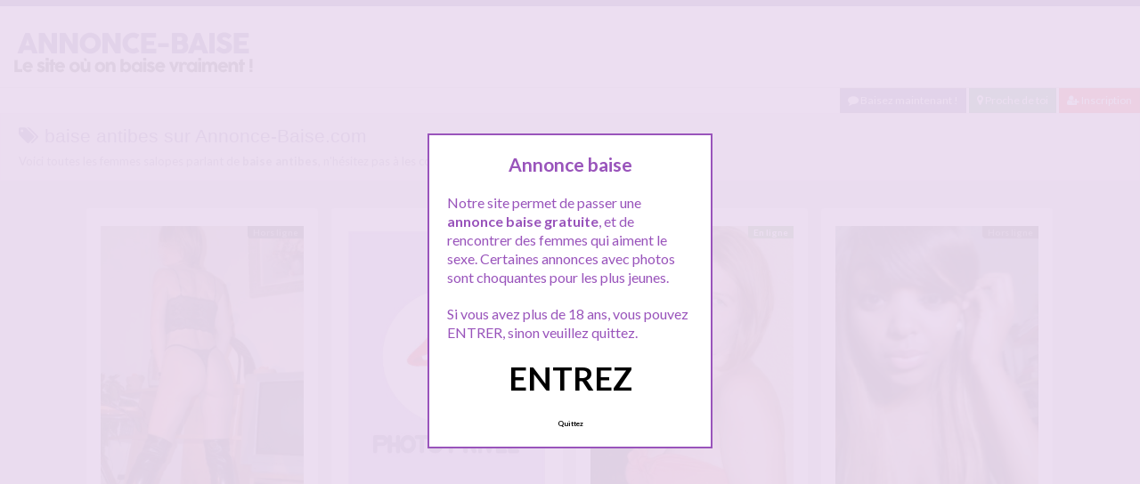

--- FILE ---
content_type: text/html; charset=UTF-8
request_url: http://www.annonce-baise.com/recherche/baise-antibes/
body_size: 11852
content:
<!doctype html>
<!--[if lt IE 7]> <html lang="fr-FR" class="no-js lt-ie9 lt-ie8 lt-ie7" > <![endif]-->
<!--[if IE 7]>    <html lang="fr-FR" class="no-js ie7 lt-ie9 lt-ie8"> <![endif]-->
<!--[if IE 8]>    <html lang="fr-FR" class="no-js ie8 lt-ie9"> <![endif]-->
<!--[if gt IE 8]><!--> <html lang="fr-FR" class="no-js"> <!--<![endif]-->
<head>
<meta charset="UTF-8">
<!-- This content is the property of ANNONCE-BAISE.COM -->
<!-- no copy is allowed - Since Jan 2015 -->
<script type="text/javascript" language="javascript" src="/wp-content/themes/pinfinity/disclamer.js"></script>
<meta name="viewport" content="width=device-width, initial-scale=1, maximum-scale=1">
<link rel="stylesheet" href="/wp-content/themes/pinfinity/css/bootstrap.min.css">
<link rel="stylesheet" href="https://cdnjs.cloudflare.com/ajax/libs/font-awesome/4.7.0/css/font-awesome.min.css">
<script src="https://code.jquery.com/jquery-3.3.1.slim.min.js" integrity="sha384-q8i/X+965DzO0rT7abK41JStQIAqVgRVzpbzo5smXKp4YfRvH+8abtTE1Pi6jizo" crossorigin="anonymous"></script>
<script src="https://cdnjs.cloudflare.com/ajax/libs/popper.js/1.14.7/umd/popper.min.js" integrity="sha384-UO2eT0CpHqdSJQ6hJty5KVphtPhzWj9WO1clHTMGa3JDZwrnQq4sF86dIHNDz0W1" crossorigin="anonymous"></script>
<script src="https://stackpath.bootstrapcdn.com/bootstrap/4.3.1/js/bootstrap.min.js" integrity="sha384-JjSmVgyd0p3pXB1rRibZUAYoIIy6OrQ6VrjIEaFf/nJGzIxFDsf4x0xIM+B07jRM" crossorigin="anonymous"></script>
<meta name='robots' content='index, follow, max-image-preview:large, max-snippet:-1, max-video-preview:-1' />
	<style>img:is([sizes="auto" i], [sizes^="auto," i]) { contain-intrinsic-size: 3000px 1500px }</style>
	
	<!-- This site is optimized with the Yoast SEO plugin v25.2 - https://yoast.com/wordpress/plugins/seo/ -->
	<title>Recherche baise antibes &#187; Annonce-Baise.com</title>
	<meta name="description" content="Les annonces avec : baise antibes sur notre site de baise ! Inscription gratuites et baise garantie !" />
	<link rel="canonical" href="https://www.annonce-baise.com/recherche/baise-antibes/" />
	<script type="application/ld+json" class="yoast-schema-graph">{"@context":"https://schema.org","@graph":[{"@type":"CollectionPage","@id":"https://www.annonce-baise.com/recherche/baise-antibes/","url":"https://www.annonce-baise.com/recherche/baise-antibes/","name":"Recherche baise antibes &#187; Annonce-Baise.com","isPartOf":{"@id":"https://www.annonce-baise.com/#website"},"primaryImageOfPage":{"@id":"https://www.annonce-baise.com/recherche/baise-antibes/#primaryimage"},"image":{"@id":"https://www.annonce-baise.com/recherche/baise-antibes/#primaryimage"},"thumbnailUrl":"https://www.annonce-baise.com/wp-content/uploads/2019/11/planculbaise-10.jpg","description":"Les annonces avec : baise antibes sur notre site de baise ! Inscription gratuites et baise garantie !","breadcrumb":{"@id":"https://www.annonce-baise.com/recherche/baise-antibes/#breadcrumb"},"inLanguage":"fr-FR"},{"@type":"ImageObject","inLanguage":"fr-FR","@id":"https://www.annonce-baise.com/recherche/baise-antibes/#primaryimage","url":"https://www.annonce-baise.com/wp-content/uploads/2019/11/planculbaise-10.jpg","contentUrl":"https://www.annonce-baise.com/wp-content/uploads/2019/11/planculbaise-10.jpg","width":600,"height":801},{"@type":"BreadcrumbList","@id":"https://www.annonce-baise.com/recherche/baise-antibes/#breadcrumb","itemListElement":[{"@type":"ListItem","position":1,"name":"Toutes les annonces baise gratuite","item":"https://www.annonce-baise.com/"},{"@type":"ListItem","position":2,"name":"baise antibes"}]},{"@type":"WebSite","@id":"https://www.annonce-baise.com/#website","url":"https://www.annonce-baise.com/","name":"Annonce-baise.com","description":"Rencontre sexe proche de chez toi","publisher":{"@id":"https://www.annonce-baise.com/#organization"},"potentialAction":[{"@type":"SearchAction","target":{"@type":"EntryPoint","urlTemplate":"https://www.annonce-baise.com/?s={search_term_string}"},"query-input":{"@type":"PropertyValueSpecification","valueRequired":true,"valueName":"search_term_string"}}],"inLanguage":"fr-FR"},{"@type":"Organization","@id":"https://www.annonce-baise.com/#organization","name":"Annonce-baise.com","url":"https://www.annonce-baise.com/","logo":{"@type":"ImageObject","inLanguage":"fr-FR","@id":"https://www.annonce-baise.com/#/schema/logo/image/","url":"http://www.annonce-baise.com/wp-content/uploads/2019/09/annoncebaise.jpg","contentUrl":"http://www.annonce-baise.com/wp-content/uploads/2019/09/annoncebaise.jpg","width":280,"height":70,"caption":"Annonce-baise.com"},"image":{"@id":"https://www.annonce-baise.com/#/schema/logo/image/"}}]}</script>
	<!-- / Yoast SEO plugin. -->


<link rel='dns-prefetch' href='//fonts.googleapis.com' />
<script type="text/javascript">
/* <![CDATA[ */
window._wpemojiSettings = {"baseUrl":"https:\/\/s.w.org\/images\/core\/emoji\/15.1.0\/72x72\/","ext":".png","svgUrl":"https:\/\/s.w.org\/images\/core\/emoji\/15.1.0\/svg\/","svgExt":".svg","source":{"concatemoji":"https:\/\/www.annonce-baise.com\/wp-includes\/js\/wp-emoji-release.min.js?ver=6.8.1"}};
/*! This file is auto-generated */
!function(i,n){var o,s,e;function c(e){try{var t={supportTests:e,timestamp:(new Date).valueOf()};sessionStorage.setItem(o,JSON.stringify(t))}catch(e){}}function p(e,t,n){e.clearRect(0,0,e.canvas.width,e.canvas.height),e.fillText(t,0,0);var t=new Uint32Array(e.getImageData(0,0,e.canvas.width,e.canvas.height).data),r=(e.clearRect(0,0,e.canvas.width,e.canvas.height),e.fillText(n,0,0),new Uint32Array(e.getImageData(0,0,e.canvas.width,e.canvas.height).data));return t.every(function(e,t){return e===r[t]})}function u(e,t,n){switch(t){case"flag":return n(e,"\ud83c\udff3\ufe0f\u200d\u26a7\ufe0f","\ud83c\udff3\ufe0f\u200b\u26a7\ufe0f")?!1:!n(e,"\ud83c\uddfa\ud83c\uddf3","\ud83c\uddfa\u200b\ud83c\uddf3")&&!n(e,"\ud83c\udff4\udb40\udc67\udb40\udc62\udb40\udc65\udb40\udc6e\udb40\udc67\udb40\udc7f","\ud83c\udff4\u200b\udb40\udc67\u200b\udb40\udc62\u200b\udb40\udc65\u200b\udb40\udc6e\u200b\udb40\udc67\u200b\udb40\udc7f");case"emoji":return!n(e,"\ud83d\udc26\u200d\ud83d\udd25","\ud83d\udc26\u200b\ud83d\udd25")}return!1}function f(e,t,n){var r="undefined"!=typeof WorkerGlobalScope&&self instanceof WorkerGlobalScope?new OffscreenCanvas(300,150):i.createElement("canvas"),a=r.getContext("2d",{willReadFrequently:!0}),o=(a.textBaseline="top",a.font="600 32px Arial",{});return e.forEach(function(e){o[e]=t(a,e,n)}),o}function t(e){var t=i.createElement("script");t.src=e,t.defer=!0,i.head.appendChild(t)}"undefined"!=typeof Promise&&(o="wpEmojiSettingsSupports",s=["flag","emoji"],n.supports={everything:!0,everythingExceptFlag:!0},e=new Promise(function(e){i.addEventListener("DOMContentLoaded",e,{once:!0})}),new Promise(function(t){var n=function(){try{var e=JSON.parse(sessionStorage.getItem(o));if("object"==typeof e&&"number"==typeof e.timestamp&&(new Date).valueOf()<e.timestamp+604800&&"object"==typeof e.supportTests)return e.supportTests}catch(e){}return null}();if(!n){if("undefined"!=typeof Worker&&"undefined"!=typeof OffscreenCanvas&&"undefined"!=typeof URL&&URL.createObjectURL&&"undefined"!=typeof Blob)try{var e="postMessage("+f.toString()+"("+[JSON.stringify(s),u.toString(),p.toString()].join(",")+"));",r=new Blob([e],{type:"text/javascript"}),a=new Worker(URL.createObjectURL(r),{name:"wpTestEmojiSupports"});return void(a.onmessage=function(e){c(n=e.data),a.terminate(),t(n)})}catch(e){}c(n=f(s,u,p))}t(n)}).then(function(e){for(var t in e)n.supports[t]=e[t],n.supports.everything=n.supports.everything&&n.supports[t],"flag"!==t&&(n.supports.everythingExceptFlag=n.supports.everythingExceptFlag&&n.supports[t]);n.supports.everythingExceptFlag=n.supports.everythingExceptFlag&&!n.supports.flag,n.DOMReady=!1,n.readyCallback=function(){n.DOMReady=!0}}).then(function(){return e}).then(function(){var e;n.supports.everything||(n.readyCallback(),(e=n.source||{}).concatemoji?t(e.concatemoji):e.wpemoji&&e.twemoji&&(t(e.twemoji),t(e.wpemoji)))}))}((window,document),window._wpemojiSettings);
/* ]]> */
</script>
<link rel='stylesheet' id='fancybox-css' href='https://www.annonce-baise.com/wp-content/themes/pinfinity/panel/scripts/fancybox-2.1.5/jquery.fancybox.css?ver=2.1.5' type='text/css' media='all' />
<style id='wp-emoji-styles-inline-css' type='text/css'>

	img.wp-smiley, img.emoji {
		display: inline !important;
		border: none !important;
		box-shadow: none !important;
		height: 1em !important;
		width: 1em !important;
		margin: 0 0.07em !important;
		vertical-align: -0.1em !important;
		background: none !important;
		padding: 0 !important;
	}
</style>
<link rel='stylesheet' id='wp-block-library-css' href='https://www.annonce-baise.com/wp-includes/css/dist/block-library/style.min.css?ver=6.8.1' type='text/css' media='all' />
<style id='classic-theme-styles-inline-css' type='text/css'>
/*! This file is auto-generated */
.wp-block-button__link{color:#fff;background-color:#32373c;border-radius:9999px;box-shadow:none;text-decoration:none;padding:calc(.667em + 2px) calc(1.333em + 2px);font-size:1.125em}.wp-block-file__button{background:#32373c;color:#fff;text-decoration:none}
</style>
<style id='global-styles-inline-css' type='text/css'>
:root{--wp--preset--aspect-ratio--square: 1;--wp--preset--aspect-ratio--4-3: 4/3;--wp--preset--aspect-ratio--3-4: 3/4;--wp--preset--aspect-ratio--3-2: 3/2;--wp--preset--aspect-ratio--2-3: 2/3;--wp--preset--aspect-ratio--16-9: 16/9;--wp--preset--aspect-ratio--9-16: 9/16;--wp--preset--color--black: #000000;--wp--preset--color--cyan-bluish-gray: #abb8c3;--wp--preset--color--white: #ffffff;--wp--preset--color--pale-pink: #f78da7;--wp--preset--color--vivid-red: #cf2e2e;--wp--preset--color--luminous-vivid-orange: #ff6900;--wp--preset--color--luminous-vivid-amber: #fcb900;--wp--preset--color--light-green-cyan: #7bdcb5;--wp--preset--color--vivid-green-cyan: #00d084;--wp--preset--color--pale-cyan-blue: #8ed1fc;--wp--preset--color--vivid-cyan-blue: #0693e3;--wp--preset--color--vivid-purple: #9b51e0;--wp--preset--gradient--vivid-cyan-blue-to-vivid-purple: linear-gradient(135deg,rgba(6,147,227,1) 0%,rgb(155,81,224) 100%);--wp--preset--gradient--light-green-cyan-to-vivid-green-cyan: linear-gradient(135deg,rgb(122,220,180) 0%,rgb(0,208,130) 100%);--wp--preset--gradient--luminous-vivid-amber-to-luminous-vivid-orange: linear-gradient(135deg,rgba(252,185,0,1) 0%,rgba(255,105,0,1) 100%);--wp--preset--gradient--luminous-vivid-orange-to-vivid-red: linear-gradient(135deg,rgba(255,105,0,1) 0%,rgb(207,46,46) 100%);--wp--preset--gradient--very-light-gray-to-cyan-bluish-gray: linear-gradient(135deg,rgb(238,238,238) 0%,rgb(169,184,195) 100%);--wp--preset--gradient--cool-to-warm-spectrum: linear-gradient(135deg,rgb(74,234,220) 0%,rgb(151,120,209) 20%,rgb(207,42,186) 40%,rgb(238,44,130) 60%,rgb(251,105,98) 80%,rgb(254,248,76) 100%);--wp--preset--gradient--blush-light-purple: linear-gradient(135deg,rgb(255,206,236) 0%,rgb(152,150,240) 100%);--wp--preset--gradient--blush-bordeaux: linear-gradient(135deg,rgb(254,205,165) 0%,rgb(254,45,45) 50%,rgb(107,0,62) 100%);--wp--preset--gradient--luminous-dusk: linear-gradient(135deg,rgb(255,203,112) 0%,rgb(199,81,192) 50%,rgb(65,88,208) 100%);--wp--preset--gradient--pale-ocean: linear-gradient(135deg,rgb(255,245,203) 0%,rgb(182,227,212) 50%,rgb(51,167,181) 100%);--wp--preset--gradient--electric-grass: linear-gradient(135deg,rgb(202,248,128) 0%,rgb(113,206,126) 100%);--wp--preset--gradient--midnight: linear-gradient(135deg,rgb(2,3,129) 0%,rgb(40,116,252) 100%);--wp--preset--font-size--small: 13px;--wp--preset--font-size--medium: 20px;--wp--preset--font-size--large: 36px;--wp--preset--font-size--x-large: 42px;--wp--preset--spacing--20: 0.44rem;--wp--preset--spacing--30: 0.67rem;--wp--preset--spacing--40: 1rem;--wp--preset--spacing--50: 1.5rem;--wp--preset--spacing--60: 2.25rem;--wp--preset--spacing--70: 3.38rem;--wp--preset--spacing--80: 5.06rem;--wp--preset--shadow--natural: 6px 6px 9px rgba(0, 0, 0, 0.2);--wp--preset--shadow--deep: 12px 12px 50px rgba(0, 0, 0, 0.4);--wp--preset--shadow--sharp: 6px 6px 0px rgba(0, 0, 0, 0.2);--wp--preset--shadow--outlined: 6px 6px 0px -3px rgba(255, 255, 255, 1), 6px 6px rgba(0, 0, 0, 1);--wp--preset--shadow--crisp: 6px 6px 0px rgba(0, 0, 0, 1);}:where(.is-layout-flex){gap: 0.5em;}:where(.is-layout-grid){gap: 0.5em;}body .is-layout-flex{display: flex;}.is-layout-flex{flex-wrap: wrap;align-items: center;}.is-layout-flex > :is(*, div){margin: 0;}body .is-layout-grid{display: grid;}.is-layout-grid > :is(*, div){margin: 0;}:where(.wp-block-columns.is-layout-flex){gap: 2em;}:where(.wp-block-columns.is-layout-grid){gap: 2em;}:where(.wp-block-post-template.is-layout-flex){gap: 1.25em;}:where(.wp-block-post-template.is-layout-grid){gap: 1.25em;}.has-black-color{color: var(--wp--preset--color--black) !important;}.has-cyan-bluish-gray-color{color: var(--wp--preset--color--cyan-bluish-gray) !important;}.has-white-color{color: var(--wp--preset--color--white) !important;}.has-pale-pink-color{color: var(--wp--preset--color--pale-pink) !important;}.has-vivid-red-color{color: var(--wp--preset--color--vivid-red) !important;}.has-luminous-vivid-orange-color{color: var(--wp--preset--color--luminous-vivid-orange) !important;}.has-luminous-vivid-amber-color{color: var(--wp--preset--color--luminous-vivid-amber) !important;}.has-light-green-cyan-color{color: var(--wp--preset--color--light-green-cyan) !important;}.has-vivid-green-cyan-color{color: var(--wp--preset--color--vivid-green-cyan) !important;}.has-pale-cyan-blue-color{color: var(--wp--preset--color--pale-cyan-blue) !important;}.has-vivid-cyan-blue-color{color: var(--wp--preset--color--vivid-cyan-blue) !important;}.has-vivid-purple-color{color: var(--wp--preset--color--vivid-purple) !important;}.has-black-background-color{background-color: var(--wp--preset--color--black) !important;}.has-cyan-bluish-gray-background-color{background-color: var(--wp--preset--color--cyan-bluish-gray) !important;}.has-white-background-color{background-color: var(--wp--preset--color--white) !important;}.has-pale-pink-background-color{background-color: var(--wp--preset--color--pale-pink) !important;}.has-vivid-red-background-color{background-color: var(--wp--preset--color--vivid-red) !important;}.has-luminous-vivid-orange-background-color{background-color: var(--wp--preset--color--luminous-vivid-orange) !important;}.has-luminous-vivid-amber-background-color{background-color: var(--wp--preset--color--luminous-vivid-amber) !important;}.has-light-green-cyan-background-color{background-color: var(--wp--preset--color--light-green-cyan) !important;}.has-vivid-green-cyan-background-color{background-color: var(--wp--preset--color--vivid-green-cyan) !important;}.has-pale-cyan-blue-background-color{background-color: var(--wp--preset--color--pale-cyan-blue) !important;}.has-vivid-cyan-blue-background-color{background-color: var(--wp--preset--color--vivid-cyan-blue) !important;}.has-vivid-purple-background-color{background-color: var(--wp--preset--color--vivid-purple) !important;}.has-black-border-color{border-color: var(--wp--preset--color--black) !important;}.has-cyan-bluish-gray-border-color{border-color: var(--wp--preset--color--cyan-bluish-gray) !important;}.has-white-border-color{border-color: var(--wp--preset--color--white) !important;}.has-pale-pink-border-color{border-color: var(--wp--preset--color--pale-pink) !important;}.has-vivid-red-border-color{border-color: var(--wp--preset--color--vivid-red) !important;}.has-luminous-vivid-orange-border-color{border-color: var(--wp--preset--color--luminous-vivid-orange) !important;}.has-luminous-vivid-amber-border-color{border-color: var(--wp--preset--color--luminous-vivid-amber) !important;}.has-light-green-cyan-border-color{border-color: var(--wp--preset--color--light-green-cyan) !important;}.has-vivid-green-cyan-border-color{border-color: var(--wp--preset--color--vivid-green-cyan) !important;}.has-pale-cyan-blue-border-color{border-color: var(--wp--preset--color--pale-cyan-blue) !important;}.has-vivid-cyan-blue-border-color{border-color: var(--wp--preset--color--vivid-cyan-blue) !important;}.has-vivid-purple-border-color{border-color: var(--wp--preset--color--vivid-purple) !important;}.has-vivid-cyan-blue-to-vivid-purple-gradient-background{background: var(--wp--preset--gradient--vivid-cyan-blue-to-vivid-purple) !important;}.has-light-green-cyan-to-vivid-green-cyan-gradient-background{background: var(--wp--preset--gradient--light-green-cyan-to-vivid-green-cyan) !important;}.has-luminous-vivid-amber-to-luminous-vivid-orange-gradient-background{background: var(--wp--preset--gradient--luminous-vivid-amber-to-luminous-vivid-orange) !important;}.has-luminous-vivid-orange-to-vivid-red-gradient-background{background: var(--wp--preset--gradient--luminous-vivid-orange-to-vivid-red) !important;}.has-very-light-gray-to-cyan-bluish-gray-gradient-background{background: var(--wp--preset--gradient--very-light-gray-to-cyan-bluish-gray) !important;}.has-cool-to-warm-spectrum-gradient-background{background: var(--wp--preset--gradient--cool-to-warm-spectrum) !important;}.has-blush-light-purple-gradient-background{background: var(--wp--preset--gradient--blush-light-purple) !important;}.has-blush-bordeaux-gradient-background{background: var(--wp--preset--gradient--blush-bordeaux) !important;}.has-luminous-dusk-gradient-background{background: var(--wp--preset--gradient--luminous-dusk) !important;}.has-pale-ocean-gradient-background{background: var(--wp--preset--gradient--pale-ocean) !important;}.has-electric-grass-gradient-background{background: var(--wp--preset--gradient--electric-grass) !important;}.has-midnight-gradient-background{background: var(--wp--preset--gradient--midnight) !important;}.has-small-font-size{font-size: var(--wp--preset--font-size--small) !important;}.has-medium-font-size{font-size: var(--wp--preset--font-size--medium) !important;}.has-large-font-size{font-size: var(--wp--preset--font-size--large) !important;}.has-x-large-font-size{font-size: var(--wp--preset--font-size--x-large) !important;}
:where(.wp-block-post-template.is-layout-flex){gap: 1.25em;}:where(.wp-block-post-template.is-layout-grid){gap: 1.25em;}
:where(.wp-block-columns.is-layout-flex){gap: 2em;}:where(.wp-block-columns.is-layout-grid){gap: 2em;}
:root :where(.wp-block-pullquote){font-size: 1.5em;line-height: 1.6;}
</style>
<link rel='stylesheet' id='wbounce-style-all-css' href='https://www.annonce-baise.com/wp-content/plugins/wbounce/frontend/css/min/wbounce-all.min.css?ver=6.8.1' type='text/css' media='all' />
<link rel='stylesheet' id='animate-style-css' href='https://www.annonce-baise.com/wp-content/plugins/wbounce/frontend/css/min/animate.min.css?ver=6.8.1' type='text/css' media='all' />
<link rel='stylesheet' id='google-font-lato-yanone-kaffeesatz-css' href='http://fonts.googleapis.com/css?family=Lato%3A400%2C700%2C400italic%7CYanone+Kaffeesatz&#038;ver=6.8.1' type='text/css' media='all' />
<link rel='stylesheet' id='ci-style-css' href='https://www.annonce-baise.com/wp-content/themes/pinfinity/style.css?ver=1.8' type='text/css' media='screen' />
<link rel='stylesheet' id='ci-color-scheme-css' href='https://www.annonce-baise.com/wp-content/themes/pinfinity/colors/purple.css?ver=6.8.1' type='text/css' media='all' />
<link rel='stylesheet' id='taxopress-frontend-css-css' href='https://www.annonce-baise.com/wp-content/plugins/simple-tags/assets/frontend/css/frontend.css?ver=3.36.0' type='text/css' media='all' />
<script type="text/javascript" src="https://www.annonce-baise.com/wp-includes/js/jquery/jquery.min.js?ver=3.7.1" id="jquery-core-js"></script>
<script type="text/javascript" src="https://www.annonce-baise.com/wp-includes/js/jquery/jquery-migrate.min.js?ver=3.4.1" id="jquery-migrate-js"></script>
<script type="text/javascript" src="https://www.annonce-baise.com/wp-content/themes/pinfinity/panel/scripts/modernizr-2.6.2.js?ver=6.8.1" id="modernizr-js"></script>
<script type="text/javascript" src="https://www.annonce-baise.com/wp-content/plugins/wbounce/frontend/js/min/wbounce.min.js?ver=1.8.1" id="wbounce-function-js"></script>
<script type="text/javascript" src="https://www.annonce-baise.com/wp-content/plugins/simple-tags/assets/frontend/js/frontend.js?ver=3.36.0" id="taxopress-frontend-js-js"></script>
<link rel="https://api.w.org/" href="https://www.annonce-baise.com/wp-json/" /><link rel="alternate" title="JSON" type="application/json" href="https://www.annonce-baise.com/wp-json/wp/v2/tags/398" /><link rel="EditURI" type="application/rsd+xml" title="RSD" href="https://www.annonce-baise.com/xmlrpc.php?rsd" />
<meta name="generator" content="WordPress 6.8.1" />
<script type="text/javascript">
	window._wp_rp_static_base_url = 'https://wprp.sovrn.com/static/';
	window._wp_rp_wp_ajax_url = "https://www.annonce-baise.com/wp-admin/admin-ajax.php";
	window._wp_rp_plugin_version = '3.6.4';
	window._wp_rp_post_id = '1278';
	window._wp_rp_num_rel_posts = '6';
	window._wp_rp_thumbnails = true;
	window._wp_rp_post_title = 'Fille+libertine+pour+un+plan+baise+a+Antibes';
	window._wp_rp_post_tags = ['baise+antibes', 'baise+libertine', 'sexe+libertine', 'antibes', 'la', 'pa', 'dan', 'sex', 'de', 'sur', 'moi', 'homm', 'nouvel', 'le', 'aux', 'chez', 'tour', 'jai', 'bell'];
	window._wp_rp_promoted_content = true;
</script>
<link rel="stylesheet" href="https://www.annonce-baise.com/wp-content/plugins/wordpress-23-related-posts-plugin/static/themes/vertical.css?version=3.6.4" />
<!-- Analytics by WP Statistics - https://wp-statistics.com -->
<style type="text/css"></style><!-- Google tag (gtag.js) -->
<script async src="https://www.googletagmanager.com/gtag/js?id=G-CLLNS1M72J"></script>
<script>
  window.dataLayer = window.dataLayer || [];
  function gtag(){dataLayer.push(arguments);}
  gtag('js', new Date());

  gtag('config', 'G-CLLNS1M72J');
</script><link rel="apple-touch-icon" href="http://www.annonce-baise.com/wp-content/uploads/2019/09/favicon.jpg" /><link rel="apple-touch-icon" sizes="72x72" href="http://www.annonce-baise.com/wp-content/uploads/2019/09/favicon.jpg" /><link rel="apple-touch-icon" sizes="114x114" href="http://www.annonce-baise.com/wp-content/uploads/2019/09/favicon.jpg" /><link rel="pingback" href="https://www.annonce-baise.com/xmlrpc.php" /><link rel="icon" href="https://www.annonce-baise.com/wp-content/uploads/2024/11/cropped-favicon-32x32.png" sizes="32x32" />
<link rel="icon" href="https://www.annonce-baise.com/wp-content/uploads/2024/11/cropped-favicon-192x192.png" sizes="192x192" />
<link rel="apple-touch-icon" href="https://www.annonce-baise.com/wp-content/uploads/2024/11/cropped-favicon-180x180.png" />
<meta name="msapplication-TileImage" content="https://www.annonce-baise.com/wp-content/uploads/2024/11/cropped-favicon-270x270.png" />
				<style type="text/css">
					body{background-color: #e0e0e0;background-repeat: repeat;} 				</style>
						</head>
<body class="archive tag tag-baise-antibes tag-398 wp-theme-pinfinity ci-pinfinity ci-pinfinity-1-8 ci-scheme-purple">
<header id="header">
	<div class="pre-head show-on-mobile">
		<div class="wrap group">
			<div class="pre-head-wgt group">
							</div>
		</div>
	</div>
	<div id="site-head">
		<div class="wrap group">
			<hgroup class="logo imglogo">
				<p><a title="Annonce-baise.com" href="https://www.annonce-baise.com"><img src="http://www.annonce-baise.com/wp-content/uploads/2019/11/annoncebaise.png" alt="Annonce-baise.com" /></a></p>			</hgroup>

			<div class="header-wgt group">
							</div>
		</div>
	</div>
		<div align=right>
		 <a title="Baisez maintenant !" href="https://www.leplancul.com/ouverture-compte/go.php" target="_blank" class="btn btn-sm btn-primary active"><i class="fa fa-comment" aria-hidden="true"></i> Baisez maintenant !</a>

	<a title="Baise proche de toi" href="/rencontre/proche-de-vous/" class="btn btn-sm btn-success active"><i class="fa fa-map-marker"></i> Proche de toi</a>
			<a title="Inscription pour baiser" href="/inscription-gratuite/" class="btn btn-sm btn-danger active"><i class="fa fa-user-plus"></i> Inscription</a>
		</div>
	
		    <div class="alert alert-secondary">
        <h1 class="h4"><i class="fa fa-tags"></i> baise antibes sur Annonce-Baise.com</h1>
        <p class="mb-0">Voici toutes les femmes salopes parlant de <b>baise antibes</b>, n'hésitez pas à les consulter et vous inscrire pour entamer le dialogue.</p>
				
    </div>
</header>
<br />
<div id="box-container">
	<div id="entry-listing" class="group">
																	<article id="post-1278" class="entry box format-standard post-1278 post type-post status-publish has-post-thumbnail hentry category-antibes tag-baise-antibes tag-baise-libertine tag-sexe-libertine">
					<div class="entry-content-cnt">
	<div class="entry-content">
						<div class='status' style='position: absolute; top: 20px; right: 16px; z-index: 999; padding: 1px 6px; background: #000000; border: 0; border-bottom-left-radius: 4px; font-weight: bold; font-size: 10px;'>Hors ligne</div>			
		<a href="https://www.annonce-baise.com/fille-libertine-pour-un-plan-baise-a-antibes/" title="Fille libertine pour un plan baise a Antibes">
			<img src="https://www.annonce-baise.com/wp-content/uploads/2019/11/planculbaise-10-500x668.jpg" class="attachment-ci_listing_thumb size-ci_listing_thumb wp-post-image" alt="" decoding="async" fetchpriority="high" />		</a>
		<div align="center"><a title="Baise gratuite Antibes" href="https://www.annonce-baise.com/rencontre/antibes/"><div class="bt0001"> Antibes</div></a> </div>
				
				
		<p>Avis aux hommes libertins d&rsquo;Antibes et de la région, Je me présente, Anne-Sophie, 34 ans, célibataire et libertine depuis une belle décennie maintenant. Je commence à faire le tour des clubs libertins et je suis excitée à l&rsquo;idée de pouvoir faire de nouvelles rencontres sur ce site dont j&rsquo;ai entendu beaucoup de bien dans la communauté. Je cherche des hommes ou des couples libertins pour[&#8230;]</p>
	</div>
</div>
<div class="entry-desc">
	<h3><a href="https://www.annonce-baise.com/fille-libertine-pour-un-plan-baise-a-antibes/" title="Annonce baise : Fille libertine pour un plan baise a Antibes">Fille libertine pour un plan baise a Antibes</a></h3>
</div>




				</article>
					
				
																												<article id="post-571" class="entry box format-standard post-571 post type-post status-publish has-post-thumbnail hentry category-proche-de-vous tag-annonce-baise tag-baise-ce-soir tag-baise-proche-de-vous tag-baiser-femme">
							<div class="entry-content-cnt">
	<div class="entry-content">
						<div class='status' style='position: absolute; top: 20px; right: 16px; z-index: 999; padding: 1px 6px; background: #22780F; border: 0; border-bottom-left-radius: 4px; font-weight: bold; font-size: 10px; color: #ffffff;'>En ligne</div>			
		<a href="https://www.annonce-baise.com/laeticia-32-ans-celibataire-recherche-pour-ce-soir/" title="Laeticia, 32 ans, célibataire, recherche pour ce soir">
			<img src="https://www.annonce-baise.com/wp-content/uploads/2020/11/prive.jpg" class="attachment-ci_listing_thumb size-ci_listing_thumb wp-post-image" alt="" decoding="async" loading="lazy" />		</a>
		<div align="center"><a title="Baise gratuite A moins de 5Km" href="https://www.annonce-baise.com/rencontre/proche-de-vous/"><div class="bt0001"> A moins de 5Km</div></a> </div>
				
				
			</div>
</div>
<div class="entry-desc">
	<h3><a href="https://www.annonce-baise.com/laeticia-32-ans-celibataire-recherche-pour-ce-soir/" title="Annonce baise : Laeticia, 32 ans, célibataire, recherche pour ce soir">Laeticia, 32 ans, célibataire, recherche pour ce soir</a></h3>
</div>




							</article>
																					<article id="post-532" class="entry box format-standard post-532 post type-post status-publish has-post-thumbnail hentry category-proche-de-vous tag-annonce-baise tag-annonce-baise-femme tag-baise-chez-vous tag-baiser-femme tag-baiser-proche-de-chez-vous">
							<div class="entry-content-cnt">
	<div class="entry-content">
						<div class='status' style='position: absolute; top: 20px; right: 16px; z-index: 999; padding: 1px 6px; background: #22780F; border: 0; border-bottom-left-radius: 4px; font-weight: bold; font-size: 10px; color: #ffffff;'>En ligne</div>			
		<a href="https://www.annonce-baise.com/fille-tres-timide-cherche-une-rencontre/" title="Fille très timide cherche une rencontre">
			<img src="https://www.annonce-baise.com/wp-content/uploads/2019/09/proche2toi-8-500x750.jpg" class="attachment-ci_listing_thumb size-ci_listing_thumb wp-post-image" alt="Fille très timide cherche une rencontre" decoding="async" loading="lazy" />		</a>
		<div align="center"><a title="Baise gratuite A moins de 5Km" href="https://www.annonce-baise.com/rencontre/proche-de-vous/"><div class="bt0001"> A moins de 5Km</div></a> </div>
				
				
		<p>Je suis une fille timide de 24ans, et je cherche une rencontre .. difficile de trouver un homme qui me plaise et  en même temps qui veuille de moi car je ne suis pas un canon de beauté comme vous pouvez le voir sur ma photo, donc j&rsquo;espère qu&rsquo;ici je vais trouver. Je suis blonde, cheveux courts, et normale physiquement. je recherche un homme on[&#8230;]</p>
	</div>
</div>
<div class="entry-desc">
	<h3><a href="https://www.annonce-baise.com/fille-tres-timide-cherche-une-rencontre/" title="Annonce baise : Fille très timide cherche une rencontre">Fille très timide cherche une rencontre</a></h3>
</div>




							</article>
																					<article id="post-522" class="entry box format-standard post-522 post type-post status-publish has-post-thumbnail hentry category-proche-de-vous tag-annonce-baise tag-baise-chez-vous tag-baise-en-levrette tag-baise-femme tag-baiser-proche-de-chez-vous">
							<div class="entry-content-cnt">
	<div class="entry-content">
						<div class='status' style='position: absolute; top: 20px; right: 16px; z-index: 999; padding: 1px 6px; background: #000000; border: 0; border-bottom-left-radius: 4px; font-weight: bold; font-size: 10px;'>Hors ligne</div>			
		<a href="https://www.annonce-baise.com/metisse-black-open-pour-une-vraie-baise-en-levrette/" title="Métisse black open pour une vraie baise en levrette">
			<img src="https://www.annonce-baise.com/wp-content/uploads/2019/09/proche2toi-3-500x730.jpg" class="attachment-ci_listing_thumb size-ci_listing_thumb wp-post-image" alt="Métisse black open pour une vraie baise en levrette" decoding="async" loading="lazy" />		</a>
		<div align="center"><a title="Baise gratuite A moins de 5Km" href="https://www.annonce-baise.com/rencontre/proche-de-vous/"><div class="bt0001"> A moins de 5Km</div></a> </div>
				
				
		<p>hello c&rsquo;est Raymonde, fille métisse black super open pour une vraie baise en levrette &#8230; parait que les blacks et nous les métisses  on a des beaux culs, donc je me dis que y&rsquo;a bien un mec de ma ville qui a envie de tester lol &#8230; je suis plutôt gourmande, coquine et j&rsquo;ai pas froid aux yeux sinon je serai pas ici sur ce[&#8230;]</p>
	</div>
</div>
<div class="entry-desc">
	<h3><a href="https://www.annonce-baise.com/metisse-black-open-pour-une-vraie-baise-en-levrette/" title="Annonce baise : Métisse black open pour une vraie baise en levrette">Métisse black open pour une vraie baise en levrette</a></h3>
</div>




							</article>
																					<article id="post-520" class="entry box format-standard post-520 post type-post status-publish has-post-thumbnail hentry category-proche-de-vous tag-annonce-baise tag-baise-chez-vous tag-baiser-proche-de-chez-vous">
							<div class="entry-content-cnt">
	<div class="entry-content">
						<div class='status' style='position: absolute; top: 20px; right: 16px; z-index: 999; padding: 1px 6px; background: #22780F; border: 0; border-bottom-left-radius: 4px; font-weight: bold; font-size: 10px; color: #ffffff;'>En ligne</div>			
		<a href="https://www.annonce-baise.com/jeune-tatouee-en-manque-de-sexe/" title="Jeune tatouée en manque de sexe">
			<img src="https://www.annonce-baise.com/wp-content/uploads/2019/09/proche2toi-2-500x960.jpg" class="attachment-ci_listing_thumb size-ci_listing_thumb wp-post-image" alt="Jeune tatouée en manque de sexe" decoding="async" loading="lazy" />		</a>
		<div align="center"><a title="Baise gratuite A moins de 5Km" href="https://www.annonce-baise.com/rencontre/proche-de-vous/"><div class="bt0001"> A moins de 5Km</div></a> </div>
				
				
		<p>Bien le bonsoir &#8230; c&rsquo;est depuis ma chambre que je poste cette annonce de baise, pourquoi ? tout simplement parce que mon mec m&rsquo;a plaquée il y a une semaine, et que j&rsquo;ai envie de 2 choses. Primo me changer les idées avec un mec de ma ville (peut etre toi ?) et deuzio, me venger lol .. même si il n&rsquo;en saura rien car[&#8230;]</p>
	</div>
</div>
<div class="entry-desc">
	<h3><a href="https://www.annonce-baise.com/jeune-tatouee-en-manque-de-sexe/" title="Annonce baise : Jeune tatouée en manque de sexe">Jeune tatouée en manque de sexe</a></h3>
</div>




							</article>
																					<article id="post-524" class="entry box format-standard post-524 post type-post status-publish has-post-thumbnail hentry category-proche-de-vous tag-annonce-baise tag-baise-chez-vous tag-baise-femme tag-baiser-proche-de-chez-vous tag-bonne-baise">
							<div class="entry-content-cnt">
	<div class="entry-content">
						<div class='status' style='position: absolute; top: 20px; right: 16px; z-index: 999; padding: 1px 6px; background: #22780F; border: 0; border-bottom-left-radius: 4px; font-weight: bold; font-size: 10px; color: #ffffff;'>En ligne</div>			
		<a href="https://www.annonce-baise.com/recherche-un-homme-doux-et-calin-pour-une-bonne-baise/" title="Recherche un homme doux et câlin pour une bonne baise">
			<img src="https://www.annonce-baise.com/wp-content/uploads/2019/09/proche2toi-4-500x439.jpg" class="attachment-ci_listing_thumb size-ci_listing_thumb wp-post-image" alt="Recherche un homme doux et câlin pour une bonne baise" decoding="async" loading="lazy" />		</a>
		<div align="center"><a title="Baise gratuite A moins de 5Km" href="https://www.annonce-baise.com/rencontre/proche-de-vous/"><div class="bt0001"> A moins de 5Km</div></a> </div>
				
				
		<p>Hello à tous &#8230; inscription très récente sur ce site d&rsquo;annonces coquines, j&rsquo;espère que mon profil intéressera quelques mecs qui habitent proche de moi. Je m&rsquo;appelle Sidonie et j&rsquo;ai 21 ans, étudiante en Littérature, célibataire depuis peu, et j&rsquo;ai très envie de réussir à trouver ici quelqu&rsquo;un qui soit doux et câlin pour une bonne baise chez lui (ou a l’hôtel éventuellement). Je suis jolie,[&#8230;]</p>
	</div>
</div>
<div class="entry-desc">
	<h3><a href="https://www.annonce-baise.com/recherche-un-homme-doux-et-calin-pour-une-bonne-baise/" title="Annonce baise : Recherche un homme doux et câlin pour une bonne baise">Recherche un homme doux et câlin pour une bonne baise</a></h3>
</div>




							</article>
																					<article id="post-528" class="entry box format-standard post-528 post type-post status-publish has-post-thumbnail hentry category-proche-de-vous tag-annonce-baise tag-annonce-baise-femme tag-baise-chez-vous tag-baiser-femme tag-baiser-proche-de-chez-vous tag-envie-de-baiser">
							<div class="entry-content-cnt">
	<div class="entry-content">
						<div class='status' style='position: absolute; top: 20px; right: 16px; z-index: 999; padding: 1px 6px; background: #000000; border: 0; border-bottom-left-radius: 4px; font-weight: bold; font-size: 10px;'>Hors ligne</div>			
		<a href="https://www.annonce-baise.com/musulmane-aillant-envie-de-baiser-avant-le-mariage/" title="Musulmane aillant envie de baiser avant le mariage">
			<img src="https://www.annonce-baise.com/wp-content/uploads/2019/09/proche2toi-6-500x510.jpg" class="attachment-ci_listing_thumb size-ci_listing_thumb wp-post-image" alt="Musulmane aillant envie de baiser avant le mariage" decoding="async" loading="lazy" />		</a>
		<div align="center"><a title="Baise gratuite A moins de 5Km" href="https://www.annonce-baise.com/rencontre/proche-de-vous/"><div class="bt0001"> A moins de 5Km</div></a> </div>
				
				
		<p>Bonjour, salam &#8230; J&rsquo;espère que mon annonce ne va pas vous choquer car elle est on va dire, pas très « conventionnelle » .. je suis une femme musulmane, mais j&rsquo;ai envie de baiser avant le mariage &#8230; en fait, je crois que je ne suis capable d&rsquo;attendre la bonne personne avant de connaitre les plaisirs de la chair&#8230; je sais c&rsquo;est bizarre et ça va a[&#8230;]</p>
	</div>
</div>
<div class="entry-desc">
	<h3><a href="https://www.annonce-baise.com/musulmane-aillant-envie-de-baiser-avant-le-mariage/" title="Annonce baise : Musulmane aillant envie de baiser avant le mariage">Musulmane aillant envie de baiser avant le mariage</a></h3>
</div>




							</article>
																												<article class="entry box">
							<div class="entry-content-cnt">
								<aside id="tag_cloud-2" class="widget widget_tag_cloud group"><h3 class="widget-title">Cherchez une annonce baise :</h3><div class="tagcloud"><a href="https://www.annonce-baise.com/recherche/annonce-baise/" class="tag-cloud-link tag-link-203 tag-link-position-1" style="font-size: 22pt;" aria-label="annonce baise (73 éléments)">annonce baise</a>
<a href="https://www.annonce-baise.com/recherche/annonce-baise-ajaccio/" class="tag-cloud-link tag-link-112 tag-link-position-2" style="font-size: 8.8990825688073pt;" aria-label="annonce baise Ajaccio (6 éléments)">annonce baise Ajaccio</a>
<a href="https://www.annonce-baise.com/recherche/annonce-baise-bastia/" class="tag-cloud-link tag-link-109 tag-link-position-3" style="font-size: 8.8990825688073pt;" aria-label="annonce baise Bastia (6 éléments)">annonce baise Bastia</a>
<a href="https://www.annonce-baise.com/recherche/annonce-baise-femme/" class="tag-cloud-link tag-link-207 tag-link-position-4" style="font-size: 10.183486238532pt;" aria-label="annonce baise femme (8 éléments)">annonce baise femme</a>
<a href="https://www.annonce-baise.com/recherche/annonce-baise-limoges/" class="tag-cloud-link tag-link-190 tag-link-position-5" style="font-size: 8.8990825688073pt;" aria-label="annonce baise Limoges (6 éléments)">annonce baise Limoges</a>
<a href="https://www.annonce-baise.com/recherche/annonce-baise-metz/" class="tag-cloud-link tag-link-193 tag-link-position-6" style="font-size: 8.8990825688073pt;" aria-label="annonce baise Metz (6 éléments)">annonce baise Metz</a>
<a href="https://www.annonce-baise.com/recherche/annonce-baise-paris/" class="tag-cloud-link tag-link-6 tag-link-position-7" style="font-size: 10.183486238532pt;" aria-label="annonce baise paris (8 éléments)">annonce baise paris</a>
<a href="https://www.annonce-baise.com/recherche/annonce-baise-perpignan/" class="tag-cloud-link tag-link-196 tag-link-position-8" style="font-size: 8.8990825688073pt;" aria-label="annonce baise Perpignan (6 éléments)">annonce baise Perpignan</a>
<a href="https://www.annonce-baise.com/recherche/annonce-baise-tours/" class="tag-cloud-link tag-link-199 tag-link-position-9" style="font-size: 9.5412844036697pt;" aria-label="annonce baise Tours (7 éléments)">annonce baise Tours</a>
<a href="https://www.annonce-baise.com/recherche/baise-ajaccio/" class="tag-cloud-link tag-link-113 tag-link-position-10" style="font-size: 8.8990825688073pt;" aria-label="baise Ajaccio (6 éléments)">baise Ajaccio</a>
<a href="https://www.annonce-baise.com/recherche/baise-avignon/" class="tag-cloud-link tag-link-128 tag-link-position-11" style="font-size: 8pt;" aria-label="baise Avignon (5 éléments)">baise Avignon</a>
<a href="https://www.annonce-baise.com/recherche/baise-banlieue/" class="tag-cloud-link tag-link-382 tag-link-position-12" style="font-size: 17.119266055046pt;" aria-label="baise banlieue (30 éléments)">baise banlieue</a>
<a href="https://www.annonce-baise.com/recherche/baise-bastia/" class="tag-cloud-link tag-link-110 tag-link-position-13" style="font-size: 8.8990825688073pt;" aria-label="baise Bastia (6 éléments)">baise Bastia</a>
<a href="https://www.annonce-baise.com/recherche/baise-beurette/" class="tag-cloud-link tag-link-401 tag-link-position-14" style="font-size: 9.5412844036697pt;" aria-label="baise beurette (7 éléments)">baise beurette</a>
<a href="https://www.annonce-baise.com/recherche/baise-ce-soir/" class="tag-cloud-link tag-link-210 tag-link-position-15" style="font-size: 11.339449541284pt;" aria-label="baise ce soir (10 éléments)">baise ce soir</a>
<a href="https://www.annonce-baise.com/recherche/baise-chez-vous/" class="tag-cloud-link tag-link-205 tag-link-position-16" style="font-size: 10.825688073394pt;" aria-label="baise chez vous (9 éléments)">baise chez vous</a>
<a href="https://www.annonce-baise.com/recherche/baise-coquine/" class="tag-cloud-link tag-link-374 tag-link-position-17" style="font-size: 8.8990825688073pt;" aria-label="baise coquine (6 éléments)">baise coquine</a>
<a href="https://www.annonce-baise.com/recherche/baise-etudiante/" class="tag-cloud-link tag-link-413 tag-link-position-18" style="font-size: 9.5412844036697pt;" aria-label="baise etudiante (7 éléments)">baise etudiante</a>
<a href="https://www.annonce-baise.com/recherche/baise-femme-ajaccio/" class="tag-cloud-link tag-link-114 tag-link-position-19" style="font-size: 8.8990825688073pt;" aria-label="baise femme Ajaccio (6 éléments)">baise femme Ajaccio</a>
<a href="https://www.annonce-baise.com/recherche/baise-femme-bastia/" class="tag-cloud-link tag-link-111 tag-link-position-20" style="font-size: 8.8990825688073pt;" aria-label="baise femme Bastia (6 éléments)">baise femme Bastia</a>
<a href="https://www.annonce-baise.com/recherche/baise-femme-limoges/" class="tag-cloud-link tag-link-192 tag-link-position-21" style="font-size: 8.8990825688073pt;" aria-label="baise femme Limoges (6 éléments)">baise femme Limoges</a>
<a href="https://www.annonce-baise.com/recherche/baise-femme-mariee/" class="tag-cloud-link tag-link-373 tag-link-position-22" style="font-size: 8.8990825688073pt;" aria-label="baise femme mariée (6 éléments)">baise femme mariée</a>
<a href="https://www.annonce-baise.com/recherche/baise-femme-metz/" class="tag-cloud-link tag-link-195 tag-link-position-23" style="font-size: 8.8990825688073pt;" aria-label="baise femme Metz (6 éléments)">baise femme Metz</a>
<a href="https://www.annonce-baise.com/recherche/baise-femme-perpignan/" class="tag-cloud-link tag-link-198 tag-link-position-24" style="font-size: 8.8990825688073pt;" aria-label="baise femme Perpignan (6 éléments)">baise femme Perpignan</a>
<a href="https://www.annonce-baise.com/recherche/baise-femme-tours/" class="tag-cloud-link tag-link-201 tag-link-position-25" style="font-size: 9.5412844036697pt;" aria-label="baise femme Tours (7 éléments)">baise femme Tours</a>
<a href="https://www.annonce-baise.com/recherche/baise-gratuite/" class="tag-cloud-link tag-link-537 tag-link-position-26" style="font-size: 8.8990825688073pt;" aria-label="baise gratuite (6 éléments)">baise gratuite</a>
<a href="https://www.annonce-baise.com/recherche/baise-hard/" class="tag-cloud-link tag-link-563 tag-link-position-27" style="font-size: 12.752293577982pt;" aria-label="baise hard (13 éléments)">baise hard</a>
<a href="https://www.annonce-baise.com/recherche/baise-jeune-fille/" class="tag-cloud-link tag-link-415 tag-link-position-28" style="font-size: 9.5412844036697pt;" aria-label="baise jeune fille (7 éléments)">baise jeune fille</a>
<a href="https://www.annonce-baise.com/recherche/baise-libertine/" class="tag-cloud-link tag-link-397 tag-link-position-29" style="font-size: 8pt;" aria-label="baise libertine (5 éléments)">baise libertine</a>
<a href="https://www.annonce-baise.com/recherche/baise-limoges/" class="tag-cloud-link tag-link-191 tag-link-position-30" style="font-size: 8.8990825688073pt;" aria-label="baise Limoges (6 éléments)">baise Limoges</a>
<a href="https://www.annonce-baise.com/recherche/baise-metz/" class="tag-cloud-link tag-link-194 tag-link-position-31" style="font-size: 8.8990825688073pt;" aria-label="baise Metz (6 éléments)">baise Metz</a>
<a href="https://www.annonce-baise.com/recherche/baise-metisse/" class="tag-cloud-link tag-link-381 tag-link-position-32" style="font-size: 8pt;" aria-label="baise métisse (5 éléments)">baise métisse</a>
<a href="https://www.annonce-baise.com/recherche/baise-nord/" class="tag-cloud-link tag-link-409 tag-link-position-33" style="font-size: 9.5412844036697pt;" aria-label="baise nord (7 éléments)">baise nord</a>
<a href="https://www.annonce-baise.com/recherche/baise-paris/" class="tag-cloud-link tag-link-4 tag-link-position-34" style="font-size: 9.5412844036697pt;" aria-label="baise paris (7 éléments)">baise paris</a>
<a href="https://www.annonce-baise.com/recherche/baise-perpignan/" class="tag-cloud-link tag-link-197 tag-link-position-35" style="font-size: 8.8990825688073pt;" aria-label="baise Perpignan (6 éléments)">baise Perpignan</a>
<a href="https://www.annonce-baise.com/recherche/baise-proche-de-vous/" class="tag-cloud-link tag-link-211 tag-link-position-36" style="font-size: 11.339449541284pt;" aria-label="baise proche de vous (10 éléments)">baise proche de vous</a>
<a href="https://www.annonce-baise.com/recherche/baiser-femme/" class="tag-cloud-link tag-link-208 tag-link-position-37" style="font-size: 13.779816513761pt;" aria-label="baiser femme (16 éléments)">baiser femme</a>
<a href="https://www.annonce-baise.com/recherche/baise-rouen/" class="tag-cloud-link tag-link-134 tag-link-position-38" style="font-size: 8pt;" aria-label="baise Rouen (5 éléments)">baise Rouen</a>
<a href="https://www.annonce-baise.com/recherche/baiser-proche-de-chez-vous/" class="tag-cloud-link tag-link-209 tag-link-position-39" style="font-size: 10.825688073394pt;" aria-label="baiser proche de chez vous (9 éléments)">baiser proche de chez vous</a>
<a href="https://www.annonce-baise.com/recherche/baise-salope/" class="tag-cloud-link tag-link-394 tag-link-position-40" style="font-size: 12.752293577982pt;" aria-label="baise salope (13 éléments)">baise salope</a>
<a href="https://www.annonce-baise.com/recherche/baise-soumise/" class="tag-cloud-link tag-link-369 tag-link-position-41" style="font-size: 13.394495412844pt;" aria-label="baise soumise (15 éléments)">baise soumise</a>
<a href="https://www.annonce-baise.com/recherche/baise-tours/" class="tag-cloud-link tag-link-200 tag-link-position-42" style="font-size: 9.5412844036697pt;" aria-label="baise Tours (7 éléments)">baise Tours</a>
<a href="https://www.annonce-baise.com/recherche/bonne-baise/" class="tag-cloud-link tag-link-613 tag-link-position-43" style="font-size: 17.119266055046pt;" aria-label="bonne baise (30 éléments)">bonne baise</a>
<a href="https://www.annonce-baise.com/recherche/envie-de-baiser/" class="tag-cloud-link tag-link-743 tag-link-position-44" style="font-size: 13.394495412844pt;" aria-label="envie de baiser (15 éléments)">envie de baiser</a>
<a href="https://www.annonce-baise.com/recherche/sexfriend/" class="tag-cloud-link tag-link-476 tag-link-position-45" style="font-size: 8.8990825688073pt;" aria-label="sexfriend (6 éléments)">sexfriend</a></div>
</aside><aside id="randomize-2" class="widget randomize group">Un <strong><a href="https://www.leplancul.com/" title="plan cul gratuit">plan cul gratuit</a></strong> pour tenter une <strong><a href="https://www.femme-arabe.com/" title="rencontre sexe beurette">rencontre sexe beurette</a></strong> avec une belle algérienne coquine ...</aside>							</div>
					</article>
						</div>
				</div>
<footer id="footer">
	<div class="wrap group">
		<div class="footer-text">
<strong><a href="http://www.annonce-baise.com/" title="annonce baise">ANNONCE-BAISE.COM</a> - baise gratuite dans ta ville.</strong><br />
Une multitude d'annonces pour une baise gratuite<br />
Copyright 2002 &copy; <strong>Annonce-baise.com</strong><br />
<small><a href="http://www.annonce-baise.com/sitemap_index.xml">Plan du site</a></small><br />
<br />
</div>
</div>
</footer>


		<div id="wbounce-modal" class="wbounce-modal underlay" style="display:none">
			<div id="wbounce-modal-flex" class="wbounce-modal-flex">
				<div id="wbounce-modal-sub" class="wbounce-modal-sub">
					<div class="modal-title">
        <h3>Une bonne baise ce soir ?</h3>
      </div>
      <div class="modal-body">
        <p>
<iframe style="border: none; height: 440px; width: 100%;" src="/cd/form_inscription.php"></iframe>
		</p>
		</div>
      </div>				</div>
			</div>
		</div>
	<div id="wbounce-config" style="display: none;">{"cookieName":"wBounce","isAggressive":true,"isSitewide":true,"hesitation":"","openAnimation":"wobble","exitAnimation":false,"timer":"","sensitivity":"","cookieExpire":"","cookieDomain":"","autoFire":"","isAnalyticsEnabled":false}</div><script type="speculationrules">
{"prefetch":[{"source":"document","where":{"and":[{"href_matches":"\/*"},{"not":{"href_matches":["\/wp-*.php","\/wp-admin\/*","\/wp-content\/uploads\/*","\/wp-content\/*","\/wp-content\/plugins\/*","\/wp-content\/themes\/pinfinity\/*","\/*\\?(.+)"]}},{"not":{"selector_matches":"a[rel~=\"nofollow\"]"}},{"not":{"selector_matches":".no-prefetch, .no-prefetch a"}}]},"eagerness":"conservative"}]}
</script>
<script type="text/javascript" src="https://www.annonce-baise.com/wp-content/themes/pinfinity/panel/scripts/superfish.js?ver=6.8.1" id="jquery-superfish-js"></script>
<script type="text/javascript" src="https://www.annonce-baise.com/wp-content/themes/pinfinity/js/jquery.jplayer.js?ver=6.8.1" id="jquery-jplayer-js"></script>
<script type="text/javascript" src="https://www.annonce-baise.com/wp-content/themes/pinfinity/js/jquery.formLabels1.0.js?ver=6.8.1" id="jquery-formLabels-js"></script>
<script type="text/javascript" src="https://www.annonce-baise.com/wp-content/themes/pinfinity/js/jquery.isotope.js?ver=6.8.1" id="jquery-isotope-js"></script>
<script type="text/javascript" src="https://www.annonce-baise.com/wp-content/themes/pinfinity/js/jquery.infinitescroll.min.js?ver=6.8.1" id="jquery-infinitescroll-js"></script>
<script type="text/javascript" src="https://www.annonce-baise.com/wp-content/themes/pinfinity/js/jquery.cook.js?ver=6.8.1" id="jquery-cookie-js"></script>
<script type="text/javascript" src="https://www.annonce-baise.com/wp-content/themes/pinfinity/panel/scripts/jquery.flexslider-2.1-min.js?ver=6.8.1" id="jquery-flexslider-js"></script>
<script type="text/javascript" src="https://www.annonce-baise.com/wp-content/themes/pinfinity/panel/scripts/jquery.fitvids.js?ver=1.1" id="jquery-fitVids-js"></script>
<script type="text/javascript" id="ci-front-scripts-js-extra">
/* <![CDATA[ */
var ThemeOption = {"slider_autoslide":"","slider_effect":"fade","slider_direction":"horizontal","slider_duration":"600","slider_speed":"3000","swfPath":"https:\/\/www.annonce-baise.com\/wp-content\/themes\/pinfinity\/js"};
/* ]]> */
</script>
<script type="text/javascript" src="https://www.annonce-baise.com/wp-content/themes/pinfinity/js/scripts.js?ver=1.8" id="ci-front-scripts-js"></script>
<script type="text/javascript" src="https://www.annonce-baise.com/wp-content/themes/pinfinity/panel/scripts/fancybox-2.1.5/jquery.fancybox.pack.js?ver=2.1.5" id="fancybox-js"></script>
<script type="text/javascript" src="https://www.annonce-baise.com/wp-content/themes/pinfinity/panel/components/retinajs/dist/retina.js?ver=1.3.0" id="retinajs-js"></script>
<script type="text/javascript" id="love-it-js-extra">
/* <![CDATA[ */
var love_it_vars = {"ajaxurl":"https:\/\/www.annonce-baise.com\/wp-admin\/admin-ajax.php","nonce":"ac08f4ab6f","already_loved_message":"You have already loved this item.","error_message":"Sorry, there was a problem processing your request."};
/* ]]> */
</script>
<script type="text/javascript" src="https://www.annonce-baise.com/wp-content/themes/pinfinity/js/loveit.js?ver=6.8.1" id="love-it-js"></script>
<script type="text/javascript" id="wp-statistics-tracker-js-extra">
/* <![CDATA[ */
var WP_Statistics_Tracker_Object = {"requestUrl":"https:\/\/www.annonce-baise.com\/wp-json\/wp-statistics\/v2","ajaxUrl":"https:\/\/www.annonce-baise.com\/wp-admin\/admin-ajax.php","hitParams":{"wp_statistics_hit":1,"source_type":"post_tag","source_id":398,"search_query":"","signature":"a3bc6d7ba2a8aae6320f20337acd510c","endpoint":"hit"},"onlineParams":{"wp_statistics_hit":1,"source_type":"post_tag","source_id":398,"search_query":"","signature":"a3bc6d7ba2a8aae6320f20337acd510c","endpoint":"online"},"option":{"userOnline":"1","dntEnabled":"1","bypassAdBlockers":false,"consentIntegration":{"name":null,"status":[]},"isPreview":false,"trackAnonymously":false,"isWpConsentApiActive":false,"consentLevel":"disabled"},"jsCheckTime":"60000","isLegacyEventLoaded":""};
/* ]]> */
</script>
<script type="text/javascript" src="https://www.annonce-baise.com/wp-content/plugins/wp-statistics/assets/js/tracker.js?ver=14.14" id="wp-statistics-tracker-js"></script>
	<script type='text/javascript'>
		jQuery( document ).ready( function( $ ) {
			$( ".fancybox, a[rel^='fancybox[']" ).fancybox( {
				fitToView : true,
				padding   : 0,
				nextEffect: 'fade',
				prevEffect: 'fade'
			} );
		} );
	</script>
		<!--[if (gte IE 6)&(lte IE 8)]>
		<script type="text/javascript" src="https://www.annonce-baise.com/wp-content/themes/pinfinity/panel/scripts/selectivizr-min.js"></script>
	<![endif]-->
	</body>
</html>
<!-- Dynamic page generated in 0.105 seconds. -->
<!-- Cached page generated by WP-Super-Cache on 2026-01-22 21:13:59 -->

<!-- super cache -->